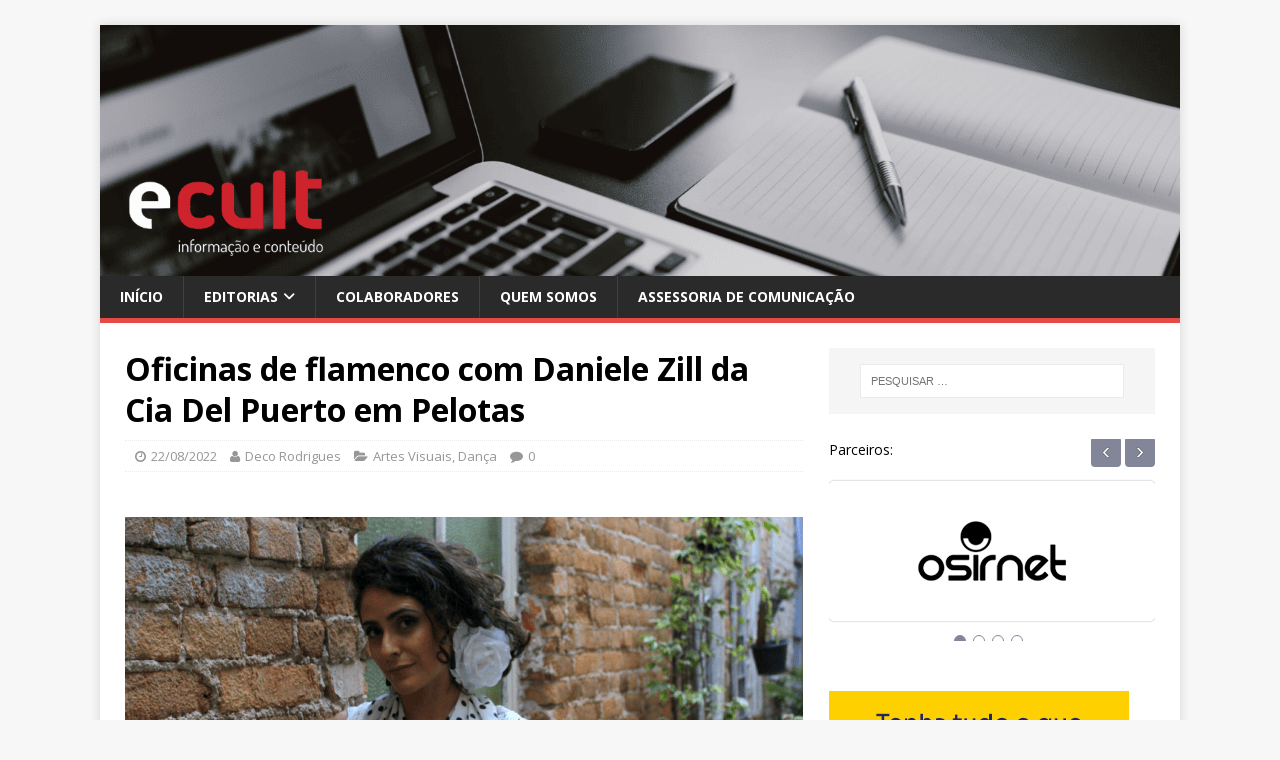

--- FILE ---
content_type: text/html; charset=UTF-8
request_url: https://www.ecult.com.br/artes-visuais/oficinas-de-flamenco-com-daniele-zill-da-cia-del-puerto-em-pelotas
body_size: 16107
content:
<!DOCTYPE html>
<html class="no-js" lang="pt-BR">
<head>
<meta charset="UTF-8">
<meta name="viewport" content="width=device-width, initial-scale=1.0">
<link rel="profile" href="http://gmpg.org/xfn/11" />
<link rel="pingback" href="https://www.ecult.com.br/xmlrpc.php" />
<meta name='robots' content='index, follow, max-image-preview:large, max-snippet:-1, max-video-preview:-1' />
	<style>img:is([sizes="auto" i], [sizes^="auto," i]) { contain-intrinsic-size: 3000px 1500px }</style>
	
		<!-- Meta Tag Manager -->
		<meta name="facebook-domain-verification" content="24ydccixv6dbqb5h2w4p3loiwq1fcr" />
		<!-- / Meta Tag Manager -->

	<!-- This site is optimized with the Yoast SEO plugin v24.8.1 - https://yoast.com/wordpress/plugins/seo/ -->
	<title>Oficinas de flamenco com Daniele Zill em Pelotas</title>
	<meta name="description" content="Participe das oficinas de flamenco com Daniele Zill. A artista flamenca, pesquisadora e professora dessa arte há mais de 20 anos." />
	<link rel="canonical" href="https://www.ecult.com.br/artes-visuais/oficinas-de-flamenco-com-daniele-zill-da-cia-del-puerto-em-pelotas" />
	<meta property="og:locale" content="pt_BR" />
	<meta property="og:type" content="article" />
	<meta property="og:title" content="Oficinas de flamenco com Daniele Zill em Pelotas" />
	<meta property="og:description" content="Participe das oficinas de flamenco com Daniele Zill. A artista flamenca, pesquisadora e professora dessa arte há mais de 20 anos." />
	<meta property="og:url" content="https://www.ecult.com.br/artes-visuais/oficinas-de-flamenco-com-daniele-zill-da-cia-del-puerto-em-pelotas" />
	<meta property="og:site_name" content="Ecult Informação e Conteúdo" />
	<meta property="article:author" content="https://www.facebook.com/decocult" />
	<meta property="article:published_time" content="2022-08-22T21:10:20+00:00" />
	<meta property="article:modified_time" content="2022-09-11T21:41:04+00:00" />
	<meta property="og:image" content="https://ecult.com.br/wp-content/uploads/2022/08/Design-sem-nome-31.png" />
	<meta property="og:image:width" content="1200" />
	<meta property="og:image:height" content="630" />
	<meta property="og:image:type" content="image/png" />
	<meta name="author" content="Deco Rodrigues" />
	<meta name="twitter:card" content="summary_large_image" />
	<meta name="twitter:creator" content="@https://twitter.com/DecoCult" />
	<script type="application/ld+json" class="yoast-schema-graph">{"@context":"https://schema.org","@graph":[{"@type":"WebPage","@id":"https://www.ecult.com.br/artes-visuais/oficinas-de-flamenco-com-daniele-zill-da-cia-del-puerto-em-pelotas","url":"https://www.ecult.com.br/artes-visuais/oficinas-de-flamenco-com-daniele-zill-da-cia-del-puerto-em-pelotas","name":"Oficinas de flamenco com Daniele Zill em Pelotas","isPartOf":{"@id":"https://www.ecult.com.br/#website"},"primaryImageOfPage":{"@id":"https://www.ecult.com.br/artes-visuais/oficinas-de-flamenco-com-daniele-zill-da-cia-del-puerto-em-pelotas#primaryimage"},"image":{"@id":"https://www.ecult.com.br/artes-visuais/oficinas-de-flamenco-com-daniele-zill-da-cia-del-puerto-em-pelotas#primaryimage"},"thumbnailUrl":"https://www.ecult.com.br/wp-content/uploads/2022/08/Design-sem-nome-31.png","datePublished":"2022-08-22T21:10:20+00:00","dateModified":"2022-09-11T21:41:04+00:00","author":{"@id":"https://www.ecult.com.br/#/schema/person/76316d9d5ebc90969fb0bb9dc6918a33"},"description":"Participe das oficinas de flamenco com Daniele Zill. A artista flamenca, pesquisadora e professora dessa arte há mais de 20 anos.","breadcrumb":{"@id":"https://www.ecult.com.br/artes-visuais/oficinas-de-flamenco-com-daniele-zill-da-cia-del-puerto-em-pelotas#breadcrumb"},"inLanguage":"pt-BR","potentialAction":[{"@type":"ReadAction","target":["https://www.ecult.com.br/artes-visuais/oficinas-de-flamenco-com-daniele-zill-da-cia-del-puerto-em-pelotas"]}]},{"@type":"ImageObject","inLanguage":"pt-BR","@id":"https://www.ecult.com.br/artes-visuais/oficinas-de-flamenco-com-daniele-zill-da-cia-del-puerto-em-pelotas#primaryimage","url":"https://www.ecult.com.br/wp-content/uploads/2022/08/Design-sem-nome-31.png","contentUrl":"https://www.ecult.com.br/wp-content/uploads/2022/08/Design-sem-nome-31.png","width":1200,"height":630,"caption":"Daniele Zill - Foto: Natalie Pieres"},{"@type":"BreadcrumbList","@id":"https://www.ecult.com.br/artes-visuais/oficinas-de-flamenco-com-daniele-zill-da-cia-del-puerto-em-pelotas#breadcrumb","itemListElement":[{"@type":"ListItem","position":1,"name":"Início","item":"https://www.ecult.com.br/"},{"@type":"ListItem","position":2,"name":"Oficinas de flamenco com Daniele Zill da Cia Del Puerto em Pelotas"}]},{"@type":"WebSite","@id":"https://www.ecult.com.br/#website","url":"https://www.ecult.com.br/","name":"Ecult Informação e Conteúdo","description":"Informação e Conteúdo","potentialAction":[{"@type":"SearchAction","target":{"@type":"EntryPoint","urlTemplate":"https://www.ecult.com.br/?s={search_term_string}"},"query-input":{"@type":"PropertyValueSpecification","valueRequired":true,"valueName":"search_term_string"}}],"inLanguage":"pt-BR"},{"@type":"Person","@id":"https://www.ecult.com.br/#/schema/person/76316d9d5ebc90969fb0bb9dc6918a33","name":"Deco Rodrigues","image":{"@type":"ImageObject","inLanguage":"pt-BR","@id":"https://www.ecult.com.br/#/schema/person/image/","url":"https://secure.gravatar.com/avatar/f13f243016d879cc74e7bf8d79c4245282030497c8f264739c00e01c3ab30287?s=96&d=mm&r=g","contentUrl":"https://secure.gravatar.com/avatar/f13f243016d879cc74e7bf8d79c4245282030497c8f264739c00e01c3ab30287?s=96&d=mm&r=g","caption":"Deco Rodrigues"},"description":"Editor, gestor de conteúdo, fundador do ecult. Redator e pretenso escritor, autor do romance Três contra Todos. Produtor Cultural sempre que possível.","sameAs":["https://www.facebook.com/decocult","https://www.instagram.com/decocult/","https://x.com/https://twitter.com/DecoCult"],"url":"https://www.ecult.com.br/author/andre"}]}</script>
	<!-- / Yoast SEO plugin. -->


<link rel='dns-prefetch' href='//static.addtoany.com' />
<link rel='dns-prefetch' href='//fonts.googleapis.com' />
		<!-- This site uses the Google Analytics by MonsterInsights plugin v9.8.0 - Using Analytics tracking - https://www.monsterinsights.com/ -->
							<script src="//www.googletagmanager.com/gtag/js?id=G-GQFY7YD4EE"  data-cfasync="false" data-wpfc-render="false" type="text/javascript" async></script>
			<script data-cfasync="false" data-wpfc-render="false" type="text/javascript">
				var mi_version = '9.8.0';
				var mi_track_user = true;
				var mi_no_track_reason = '';
								var MonsterInsightsDefaultLocations = {"page_location":"https:\/\/www.ecult.com.br\/artes-visuais\/oficinas-de-flamenco-com-daniele-zill-da-cia-del-puerto-em-pelotas\/"};
								if ( typeof MonsterInsightsPrivacyGuardFilter === 'function' ) {
					var MonsterInsightsLocations = (typeof MonsterInsightsExcludeQuery === 'object') ? MonsterInsightsPrivacyGuardFilter( MonsterInsightsExcludeQuery ) : MonsterInsightsPrivacyGuardFilter( MonsterInsightsDefaultLocations );
				} else {
					var MonsterInsightsLocations = (typeof MonsterInsightsExcludeQuery === 'object') ? MonsterInsightsExcludeQuery : MonsterInsightsDefaultLocations;
				}

								var disableStrs = [
										'ga-disable-G-GQFY7YD4EE',
									];

				/* Function to detect opted out users */
				function __gtagTrackerIsOptedOut() {
					for (var index = 0; index < disableStrs.length; index++) {
						if (document.cookie.indexOf(disableStrs[index] + '=true') > -1) {
							return true;
						}
					}

					return false;
				}

				/* Disable tracking if the opt-out cookie exists. */
				if (__gtagTrackerIsOptedOut()) {
					for (var index = 0; index < disableStrs.length; index++) {
						window[disableStrs[index]] = true;
					}
				}

				/* Opt-out function */
				function __gtagTrackerOptout() {
					for (var index = 0; index < disableStrs.length; index++) {
						document.cookie = disableStrs[index] + '=true; expires=Thu, 31 Dec 2099 23:59:59 UTC; path=/';
						window[disableStrs[index]] = true;
					}
				}

				if ('undefined' === typeof gaOptout) {
					function gaOptout() {
						__gtagTrackerOptout();
					}
				}
								window.dataLayer = window.dataLayer || [];

				window.MonsterInsightsDualTracker = {
					helpers: {},
					trackers: {},
				};
				if (mi_track_user) {
					function __gtagDataLayer() {
						dataLayer.push(arguments);
					}

					function __gtagTracker(type, name, parameters) {
						if (!parameters) {
							parameters = {};
						}

						if (parameters.send_to) {
							__gtagDataLayer.apply(null, arguments);
							return;
						}

						if (type === 'event') {
														parameters.send_to = monsterinsights_frontend.v4_id;
							var hookName = name;
							if (typeof parameters['event_category'] !== 'undefined') {
								hookName = parameters['event_category'] + ':' + name;
							}

							if (typeof MonsterInsightsDualTracker.trackers[hookName] !== 'undefined') {
								MonsterInsightsDualTracker.trackers[hookName](parameters);
							} else {
								__gtagDataLayer('event', name, parameters);
							}
							
						} else {
							__gtagDataLayer.apply(null, arguments);
						}
					}

					__gtagTracker('js', new Date());
					__gtagTracker('set', {
						'developer_id.dZGIzZG': true,
											});
					if ( MonsterInsightsLocations.page_location ) {
						__gtagTracker('set', MonsterInsightsLocations);
					}
										__gtagTracker('config', 'G-GQFY7YD4EE', {"forceSSL":"true"} );
										window.gtag = __gtagTracker;										(function () {
						/* https://developers.google.com/analytics/devguides/collection/analyticsjs/ */
						/* ga and __gaTracker compatibility shim. */
						var noopfn = function () {
							return null;
						};
						var newtracker = function () {
							return new Tracker();
						};
						var Tracker = function () {
							return null;
						};
						var p = Tracker.prototype;
						p.get = noopfn;
						p.set = noopfn;
						p.send = function () {
							var args = Array.prototype.slice.call(arguments);
							args.unshift('send');
							__gaTracker.apply(null, args);
						};
						var __gaTracker = function () {
							var len = arguments.length;
							if (len === 0) {
								return;
							}
							var f = arguments[len - 1];
							if (typeof f !== 'object' || f === null || typeof f.hitCallback !== 'function') {
								if ('send' === arguments[0]) {
									var hitConverted, hitObject = false, action;
									if ('event' === arguments[1]) {
										if ('undefined' !== typeof arguments[3]) {
											hitObject = {
												'eventAction': arguments[3],
												'eventCategory': arguments[2],
												'eventLabel': arguments[4],
												'value': arguments[5] ? arguments[5] : 1,
											}
										}
									}
									if ('pageview' === arguments[1]) {
										if ('undefined' !== typeof arguments[2]) {
											hitObject = {
												'eventAction': 'page_view',
												'page_path': arguments[2],
											}
										}
									}
									if (typeof arguments[2] === 'object') {
										hitObject = arguments[2];
									}
									if (typeof arguments[5] === 'object') {
										Object.assign(hitObject, arguments[5]);
									}
									if ('undefined' !== typeof arguments[1].hitType) {
										hitObject = arguments[1];
										if ('pageview' === hitObject.hitType) {
											hitObject.eventAction = 'page_view';
										}
									}
									if (hitObject) {
										action = 'timing' === arguments[1].hitType ? 'timing_complete' : hitObject.eventAction;
										hitConverted = mapArgs(hitObject);
										__gtagTracker('event', action, hitConverted);
									}
								}
								return;
							}

							function mapArgs(args) {
								var arg, hit = {};
								var gaMap = {
									'eventCategory': 'event_category',
									'eventAction': 'event_action',
									'eventLabel': 'event_label',
									'eventValue': 'event_value',
									'nonInteraction': 'non_interaction',
									'timingCategory': 'event_category',
									'timingVar': 'name',
									'timingValue': 'value',
									'timingLabel': 'event_label',
									'page': 'page_path',
									'location': 'page_location',
									'title': 'page_title',
									'referrer' : 'page_referrer',
								};
								for (arg in args) {
																		if (!(!args.hasOwnProperty(arg) || !gaMap.hasOwnProperty(arg))) {
										hit[gaMap[arg]] = args[arg];
									} else {
										hit[arg] = args[arg];
									}
								}
								return hit;
							}

							try {
								f.hitCallback();
							} catch (ex) {
							}
						};
						__gaTracker.create = newtracker;
						__gaTracker.getByName = newtracker;
						__gaTracker.getAll = function () {
							return [];
						};
						__gaTracker.remove = noopfn;
						__gaTracker.loaded = true;
						window['__gaTracker'] = __gaTracker;
					})();
									} else {
										console.log("");
					(function () {
						function __gtagTracker() {
							return null;
						}

						window['__gtagTracker'] = __gtagTracker;
						window['gtag'] = __gtagTracker;
					})();
									}
			</script>
			
							<!-- / Google Analytics by MonsterInsights -->
		<link rel='stylesheet' id='wp-block-library-css' href='https://www.ecult.com.br/wp-includes/css/dist/block-library/style.min.css?ver=6.8.3' type='text/css' media='all' />
<style id='classic-theme-styles-inline-css' type='text/css'>
/*! This file is auto-generated */
.wp-block-button__link{color:#fff;background-color:#32373c;border-radius:9999px;box-shadow:none;text-decoration:none;padding:calc(.667em + 2px) calc(1.333em + 2px);font-size:1.125em}.wp-block-file__button{background:#32373c;color:#fff;text-decoration:none}
</style>
<style id='global-styles-inline-css' type='text/css'>
:root{--wp--preset--aspect-ratio--square: 1;--wp--preset--aspect-ratio--4-3: 4/3;--wp--preset--aspect-ratio--3-4: 3/4;--wp--preset--aspect-ratio--3-2: 3/2;--wp--preset--aspect-ratio--2-3: 2/3;--wp--preset--aspect-ratio--16-9: 16/9;--wp--preset--aspect-ratio--9-16: 9/16;--wp--preset--color--black: #000000;--wp--preset--color--cyan-bluish-gray: #abb8c3;--wp--preset--color--white: #ffffff;--wp--preset--color--pale-pink: #f78da7;--wp--preset--color--vivid-red: #cf2e2e;--wp--preset--color--luminous-vivid-orange: #ff6900;--wp--preset--color--luminous-vivid-amber: #fcb900;--wp--preset--color--light-green-cyan: #7bdcb5;--wp--preset--color--vivid-green-cyan: #00d084;--wp--preset--color--pale-cyan-blue: #8ed1fc;--wp--preset--color--vivid-cyan-blue: #0693e3;--wp--preset--color--vivid-purple: #9b51e0;--wp--preset--gradient--vivid-cyan-blue-to-vivid-purple: linear-gradient(135deg,rgba(6,147,227,1) 0%,rgb(155,81,224) 100%);--wp--preset--gradient--light-green-cyan-to-vivid-green-cyan: linear-gradient(135deg,rgb(122,220,180) 0%,rgb(0,208,130) 100%);--wp--preset--gradient--luminous-vivid-amber-to-luminous-vivid-orange: linear-gradient(135deg,rgba(252,185,0,1) 0%,rgba(255,105,0,1) 100%);--wp--preset--gradient--luminous-vivid-orange-to-vivid-red: linear-gradient(135deg,rgba(255,105,0,1) 0%,rgb(207,46,46) 100%);--wp--preset--gradient--very-light-gray-to-cyan-bluish-gray: linear-gradient(135deg,rgb(238,238,238) 0%,rgb(169,184,195) 100%);--wp--preset--gradient--cool-to-warm-spectrum: linear-gradient(135deg,rgb(74,234,220) 0%,rgb(151,120,209) 20%,rgb(207,42,186) 40%,rgb(238,44,130) 60%,rgb(251,105,98) 80%,rgb(254,248,76) 100%);--wp--preset--gradient--blush-light-purple: linear-gradient(135deg,rgb(255,206,236) 0%,rgb(152,150,240) 100%);--wp--preset--gradient--blush-bordeaux: linear-gradient(135deg,rgb(254,205,165) 0%,rgb(254,45,45) 50%,rgb(107,0,62) 100%);--wp--preset--gradient--luminous-dusk: linear-gradient(135deg,rgb(255,203,112) 0%,rgb(199,81,192) 50%,rgb(65,88,208) 100%);--wp--preset--gradient--pale-ocean: linear-gradient(135deg,rgb(255,245,203) 0%,rgb(182,227,212) 50%,rgb(51,167,181) 100%);--wp--preset--gradient--electric-grass: linear-gradient(135deg,rgb(202,248,128) 0%,rgb(113,206,126) 100%);--wp--preset--gradient--midnight: linear-gradient(135deg,rgb(2,3,129) 0%,rgb(40,116,252) 100%);--wp--preset--font-size--small: 13px;--wp--preset--font-size--medium: 20px;--wp--preset--font-size--large: 36px;--wp--preset--font-size--x-large: 42px;--wp--preset--spacing--20: 0.44rem;--wp--preset--spacing--30: 0.67rem;--wp--preset--spacing--40: 1rem;--wp--preset--spacing--50: 1.5rem;--wp--preset--spacing--60: 2.25rem;--wp--preset--spacing--70: 3.38rem;--wp--preset--spacing--80: 5.06rem;--wp--preset--shadow--natural: 6px 6px 9px rgba(0, 0, 0, 0.2);--wp--preset--shadow--deep: 12px 12px 50px rgba(0, 0, 0, 0.4);--wp--preset--shadow--sharp: 6px 6px 0px rgba(0, 0, 0, 0.2);--wp--preset--shadow--outlined: 6px 6px 0px -3px rgba(255, 255, 255, 1), 6px 6px rgba(0, 0, 0, 1);--wp--preset--shadow--crisp: 6px 6px 0px rgba(0, 0, 0, 1);}:where(.is-layout-flex){gap: 0.5em;}:where(.is-layout-grid){gap: 0.5em;}body .is-layout-flex{display: flex;}.is-layout-flex{flex-wrap: wrap;align-items: center;}.is-layout-flex > :is(*, div){margin: 0;}body .is-layout-grid{display: grid;}.is-layout-grid > :is(*, div){margin: 0;}:where(.wp-block-columns.is-layout-flex){gap: 2em;}:where(.wp-block-columns.is-layout-grid){gap: 2em;}:where(.wp-block-post-template.is-layout-flex){gap: 1.25em;}:where(.wp-block-post-template.is-layout-grid){gap: 1.25em;}.has-black-color{color: var(--wp--preset--color--black) !important;}.has-cyan-bluish-gray-color{color: var(--wp--preset--color--cyan-bluish-gray) !important;}.has-white-color{color: var(--wp--preset--color--white) !important;}.has-pale-pink-color{color: var(--wp--preset--color--pale-pink) !important;}.has-vivid-red-color{color: var(--wp--preset--color--vivid-red) !important;}.has-luminous-vivid-orange-color{color: var(--wp--preset--color--luminous-vivid-orange) !important;}.has-luminous-vivid-amber-color{color: var(--wp--preset--color--luminous-vivid-amber) !important;}.has-light-green-cyan-color{color: var(--wp--preset--color--light-green-cyan) !important;}.has-vivid-green-cyan-color{color: var(--wp--preset--color--vivid-green-cyan) !important;}.has-pale-cyan-blue-color{color: var(--wp--preset--color--pale-cyan-blue) !important;}.has-vivid-cyan-blue-color{color: var(--wp--preset--color--vivid-cyan-blue) !important;}.has-vivid-purple-color{color: var(--wp--preset--color--vivid-purple) !important;}.has-black-background-color{background-color: var(--wp--preset--color--black) !important;}.has-cyan-bluish-gray-background-color{background-color: var(--wp--preset--color--cyan-bluish-gray) !important;}.has-white-background-color{background-color: var(--wp--preset--color--white) !important;}.has-pale-pink-background-color{background-color: var(--wp--preset--color--pale-pink) !important;}.has-vivid-red-background-color{background-color: var(--wp--preset--color--vivid-red) !important;}.has-luminous-vivid-orange-background-color{background-color: var(--wp--preset--color--luminous-vivid-orange) !important;}.has-luminous-vivid-amber-background-color{background-color: var(--wp--preset--color--luminous-vivid-amber) !important;}.has-light-green-cyan-background-color{background-color: var(--wp--preset--color--light-green-cyan) !important;}.has-vivid-green-cyan-background-color{background-color: var(--wp--preset--color--vivid-green-cyan) !important;}.has-pale-cyan-blue-background-color{background-color: var(--wp--preset--color--pale-cyan-blue) !important;}.has-vivid-cyan-blue-background-color{background-color: var(--wp--preset--color--vivid-cyan-blue) !important;}.has-vivid-purple-background-color{background-color: var(--wp--preset--color--vivid-purple) !important;}.has-black-border-color{border-color: var(--wp--preset--color--black) !important;}.has-cyan-bluish-gray-border-color{border-color: var(--wp--preset--color--cyan-bluish-gray) !important;}.has-white-border-color{border-color: var(--wp--preset--color--white) !important;}.has-pale-pink-border-color{border-color: var(--wp--preset--color--pale-pink) !important;}.has-vivid-red-border-color{border-color: var(--wp--preset--color--vivid-red) !important;}.has-luminous-vivid-orange-border-color{border-color: var(--wp--preset--color--luminous-vivid-orange) !important;}.has-luminous-vivid-amber-border-color{border-color: var(--wp--preset--color--luminous-vivid-amber) !important;}.has-light-green-cyan-border-color{border-color: var(--wp--preset--color--light-green-cyan) !important;}.has-vivid-green-cyan-border-color{border-color: var(--wp--preset--color--vivid-green-cyan) !important;}.has-pale-cyan-blue-border-color{border-color: var(--wp--preset--color--pale-cyan-blue) !important;}.has-vivid-cyan-blue-border-color{border-color: var(--wp--preset--color--vivid-cyan-blue) !important;}.has-vivid-purple-border-color{border-color: var(--wp--preset--color--vivid-purple) !important;}.has-vivid-cyan-blue-to-vivid-purple-gradient-background{background: var(--wp--preset--gradient--vivid-cyan-blue-to-vivid-purple) !important;}.has-light-green-cyan-to-vivid-green-cyan-gradient-background{background: var(--wp--preset--gradient--light-green-cyan-to-vivid-green-cyan) !important;}.has-luminous-vivid-amber-to-luminous-vivid-orange-gradient-background{background: var(--wp--preset--gradient--luminous-vivid-amber-to-luminous-vivid-orange) !important;}.has-luminous-vivid-orange-to-vivid-red-gradient-background{background: var(--wp--preset--gradient--luminous-vivid-orange-to-vivid-red) !important;}.has-very-light-gray-to-cyan-bluish-gray-gradient-background{background: var(--wp--preset--gradient--very-light-gray-to-cyan-bluish-gray) !important;}.has-cool-to-warm-spectrum-gradient-background{background: var(--wp--preset--gradient--cool-to-warm-spectrum) !important;}.has-blush-light-purple-gradient-background{background: var(--wp--preset--gradient--blush-light-purple) !important;}.has-blush-bordeaux-gradient-background{background: var(--wp--preset--gradient--blush-bordeaux) !important;}.has-luminous-dusk-gradient-background{background: var(--wp--preset--gradient--luminous-dusk) !important;}.has-pale-ocean-gradient-background{background: var(--wp--preset--gradient--pale-ocean) !important;}.has-electric-grass-gradient-background{background: var(--wp--preset--gradient--electric-grass) !important;}.has-midnight-gradient-background{background: var(--wp--preset--gradient--midnight) !important;}.has-small-font-size{font-size: var(--wp--preset--font-size--small) !important;}.has-medium-font-size{font-size: var(--wp--preset--font-size--medium) !important;}.has-large-font-size{font-size: var(--wp--preset--font-size--large) !important;}.has-x-large-font-size{font-size: var(--wp--preset--font-size--x-large) !important;}
:where(.wp-block-post-template.is-layout-flex){gap: 1.25em;}:where(.wp-block-post-template.is-layout-grid){gap: 1.25em;}
:where(.wp-block-columns.is-layout-flex){gap: 2em;}:where(.wp-block-columns.is-layout-grid){gap: 2em;}
:root :where(.wp-block-pullquote){font-size: 1.5em;line-height: 1.6;}
</style>
<link rel='stylesheet' id='inf-font-awesome-css' href='https://www.ecult.com.br/wp-content/plugins/blog-designer-pack/assets/css/font-awesome.min.css?ver=4.0.1' type='text/css' media='all' />
<link rel='stylesheet' id='owl-carousel-css' href='https://www.ecult.com.br/wp-content/plugins/blog-designer-pack/assets/css/owl.carousel.min.css?ver=4.0.1' type='text/css' media='all' />
<link rel='stylesheet' id='bdpp-public-style-css' href='https://www.ecult.com.br/wp-content/plugins/blog-designer-pack/assets/css/bdpp-public.min.css?ver=4.0.1' type='text/css' media='all' />
<link rel='stylesheet' id='mh-google-fonts-css' href='https://fonts.googleapis.com/css?family=Open+Sans:400,400italic,700,600' type='text/css' media='all' />
<link rel='stylesheet' id='mh-magazine-lite-css' href='https://www.ecult.com.br/wp-content/themes/mh-magazine-lite/style.css?ver=2.10.0' type='text/css' media='all' />
<link rel='stylesheet' id='mh-font-awesome-css' href='https://www.ecult.com.br/wp-content/themes/mh-magazine-lite/includes/font-awesome.min.css' type='text/css' media='all' />
<link rel='stylesheet' id='cryout-serious-slider-style-css' href='https://www.ecult.com.br/wp-content/plugins/cryout-serious-slider/resources/style.css?ver=1.2.7' type='text/css' media='all' />
<link rel='stylesheet' id='addtoany-css' href='https://www.ecult.com.br/wp-content/plugins/add-to-any/addtoany.min.css?ver=1.16' type='text/css' media='all' />
<style id='addtoany-inline-css' type='text/css'>
@media screen and (max-width:980px){
.a2a_floating_style.a2a_vertical_style{display:none;}
}
</style>
<link rel='stylesheet' id='fontawesome-css' href='//maxcdn.bootstrapcdn.com/font-awesome/4.3.0/css/font-awesome.min.css?ver=4.3.0' type='text/css' media='all' />
<link rel='stylesheet' id='google-font-open-sans-css' href='//fonts.googleapis.com/css?family=Open+Sans%3A400%2C300%2C700&#038;ver=6.8.3' type='text/css' media='all' />
<link rel='stylesheet' id='mb-css' href='https://www.ecult.com.br/wp-content/plugins/mango-buttons/public/style/mb-button.css?ver=1.2.9' type='text/css' media='all' />
<script type="text/javascript" src="https://www.ecult.com.br/wp-content/plugins/google-analytics-for-wordpress/assets/js/frontend-gtag.min.js?ver=9.8.0" id="monsterinsights-frontend-script-js" async="async" data-wp-strategy="async"></script>
<script data-cfasync="false" data-wpfc-render="false" type="text/javascript" id='monsterinsights-frontend-script-js-extra'>/* <![CDATA[ */
var monsterinsights_frontend = {"js_events_tracking":"true","download_extensions":"doc,pdf,ppt,zip,xls,docx,pptx,xlsx","inbound_paths":"[]","home_url":"https:\/\/www.ecult.com.br","hash_tracking":"false","v4_id":"G-GQFY7YD4EE"};/* ]]> */
</script>
<script type="text/javascript" id="addtoany-core-js-before">
/* <![CDATA[ */
window.a2a_config=window.a2a_config||{};a2a_config.callbacks=[];a2a_config.overlays=[];a2a_config.templates={};a2a_localize = {
	Share: "Share",
	Save: "Save",
	Subscribe: "Subscribe",
	Email: "Email",
	Bookmark: "Bookmark",
	ShowAll: "Show all",
	ShowLess: "Show less",
	FindServices: "Find service(s)",
	FindAnyServiceToAddTo: "Instantly find any service to add to",
	PoweredBy: "Powered by",
	ShareViaEmail: "Share via email",
	SubscribeViaEmail: "Subscribe via email",
	BookmarkInYourBrowser: "Bookmark in your browser",
	BookmarkInstructions: "Press Ctrl+D or \u2318+D to bookmark this page",
	AddToYourFavorites: "Add to your favorites",
	SendFromWebOrProgram: "Send from any email address or email program",
	EmailProgram: "Email program",
	More: "More&#8230;",
	ThanksForSharing: "Thanks for sharing!",
	ThanksForFollowing: "Thanks for following!"
};

a2a_config.callbacks.push({ready: function(){var d=document;function a(){var c,e=d.createElement("div");e.innerHTML="<div class=\"a2a_kit a2a_kit_size_32 a2a_floating_style a2a_vertical_style\" data-a2a-scroll-show=\"400\" style=\"margin-left:-64px;top:100px;background-color:transparent;\"><a class=\"a2a_button_facebook\"><\/a><a class=\"a2a_button_twitter\"><\/a><a class=\"a2a_button_whatsapp\"><\/a><a class=\"a2a_button_facebook_messenger\"><\/a><a class=\"a2a_button_telegram\"><\/a><a class=\"a2a_button_linkedin\"><\/a><a class=\"a2a_dd addtoany_share_save addtoany_share\" href=\"https:\/\/www.addtoany.com\/share\"><\/a><\/div>";c=d.querySelector("main, [role=\"main\"], article, .status-publish");if(c)c.appendChild(e.firstChild);a2a.init("page");}if("loading"!==d.readyState)a();else d.addEventListener("DOMContentLoaded",a,false);}});
/* ]]> */
</script>
<script type="text/javascript" defer src="https://static.addtoany.com/menu/page.js" id="addtoany-core-js"></script>
<script type="text/javascript" src="https://www.ecult.com.br/wp-includes/js/jquery/jquery.min.js?ver=3.7.1" id="jquery-core-js"></script>
<script type="text/javascript" defer src="https://www.ecult.com.br/wp-content/plugins/add-to-any/addtoany.min.js?ver=1.1" id="addtoany-jquery-js"></script>
<script type="text/javascript" id="mh-scripts-js-extra">
/* <![CDATA[ */
var mh_magazine = {"text":{"toggle_menu":"Toggle Menu"}};
/* ]]> */
</script>
<script type="text/javascript" src="https://www.ecult.com.br/wp-content/themes/mh-magazine-lite/js/scripts.js?ver=2.10.0" id="mh-scripts-js"></script>
<script type="text/javascript" src="https://www.ecult.com.br/wp-content/plugins/cryout-serious-slider/resources/jquery.mobile.custom.min.js?ver=1.2.7" id="cryout-serious-slider-jquerymobile-js"></script>
<script type="text/javascript" src="https://www.ecult.com.br/wp-content/plugins/cryout-serious-slider/resources/slider.js?ver=1.2.7" id="cryout-serious-slider-script-js"></script>
<script type="text/javascript" src="https://www.ecult.com.br/wp-content/plugins/easy-logo-slider/js/jquery.jcarousel.min.js?ver=6.8.3" id="jquery_jcarousel_min-js"></script>
<script type="text/javascript" src="https://www.ecult.com.br/wp-content/plugins/easy-logo-slider/js/jcarousel.responsive.js?ver=6.8.3" id="jcarousel_responsive-js"></script>
<!--[if lt IE 9]>
<script src="https://www.ecult.com.br/wp-content/themes/mh-magazine-lite/js/css3-mediaqueries.js"></script>
<![endif]-->
<meta name="generator" content="Powered by Visual Composer - drag and drop page builder for WordPress."/>
<!--[if lte IE 9]><link rel="stylesheet" type="text/css" href="https://www.ecult.com.br/wp-content/plugins/js_composer/assets/css/vc_lte_ie9.css" media="screen"><![endif]--><!--[if IE  8]><link rel="stylesheet" type="text/css" href="https://www.ecult.com.br/wp-content/plugins/js_composer/assets/css/vc-ie8.css" media="screen"><![endif]--><style type="text/css">.saboxplugin-wrap{-webkit-box-sizing:border-box;-moz-box-sizing:border-box;-ms-box-sizing:border-box;box-sizing:border-box;border:1px solid #eee;width:100%;clear:both;display:block;overflow:hidden;word-wrap:break-word;position:relative}.saboxplugin-wrap .saboxplugin-gravatar{float:left;padding:0 20px 20px 20px}.saboxplugin-wrap .saboxplugin-gravatar img{max-width:100px;height:auto;border-radius:0;}.saboxplugin-wrap .saboxplugin-authorname{font-size:18px;line-height:1;margin:20px 0 0 20px;display:block}.saboxplugin-wrap .saboxplugin-authorname a{text-decoration:none}.saboxplugin-wrap .saboxplugin-authorname a:focus{outline:0}.saboxplugin-wrap .saboxplugin-desc{display:block;margin:5px 20px}.saboxplugin-wrap .saboxplugin-desc a{text-decoration:underline}.saboxplugin-wrap .saboxplugin-desc p{margin:5px 0 12px}.saboxplugin-wrap .saboxplugin-web{margin:0 20px 15px;text-align:left}.saboxplugin-wrap .sab-web-position{text-align:right}.saboxplugin-wrap .saboxplugin-web a{color:#ccc;text-decoration:none}.saboxplugin-wrap .saboxplugin-socials{position:relative;display:block;background:#fcfcfc;padding:5px;border-top:1px solid #eee}.saboxplugin-wrap .saboxplugin-socials a svg{width:20px;height:20px}.saboxplugin-wrap .saboxplugin-socials a svg .st2{fill:#fff; transform-origin:center center;}.saboxplugin-wrap .saboxplugin-socials a svg .st1{fill:rgba(0,0,0,.3)}.saboxplugin-wrap .saboxplugin-socials a:hover{opacity:.8;-webkit-transition:opacity .4s;-moz-transition:opacity .4s;-o-transition:opacity .4s;transition:opacity .4s;box-shadow:none!important;-webkit-box-shadow:none!important}.saboxplugin-wrap .saboxplugin-socials .saboxplugin-icon-color{box-shadow:none;padding:0;border:0;-webkit-transition:opacity .4s;-moz-transition:opacity .4s;-o-transition:opacity .4s;transition:opacity .4s;display:inline-block;color:#fff;font-size:0;text-decoration:inherit;margin:5px;-webkit-border-radius:0;-moz-border-radius:0;-ms-border-radius:0;-o-border-radius:0;border-radius:0;overflow:hidden}.saboxplugin-wrap .saboxplugin-socials .saboxplugin-icon-grey{text-decoration:inherit;box-shadow:none;position:relative;display:-moz-inline-stack;display:inline-block;vertical-align:middle;zoom:1;margin:10px 5px;color:#444;fill:#444}.clearfix:after,.clearfix:before{content:' ';display:table;line-height:0;clear:both}.ie7 .clearfix{zoom:1}.saboxplugin-socials.sabox-colored .saboxplugin-icon-color .sab-twitch{border-color:#38245c}.saboxplugin-socials.sabox-colored .saboxplugin-icon-color .sab-addthis{border-color:#e91c00}.saboxplugin-socials.sabox-colored .saboxplugin-icon-color .sab-behance{border-color:#003eb0}.saboxplugin-socials.sabox-colored .saboxplugin-icon-color .sab-delicious{border-color:#06c}.saboxplugin-socials.sabox-colored .saboxplugin-icon-color .sab-deviantart{border-color:#036824}.saboxplugin-socials.sabox-colored .saboxplugin-icon-color .sab-digg{border-color:#00327c}.saboxplugin-socials.sabox-colored .saboxplugin-icon-color .sab-dribbble{border-color:#ba1655}.saboxplugin-socials.sabox-colored .saboxplugin-icon-color .sab-facebook{border-color:#1e2e4f}.saboxplugin-socials.sabox-colored .saboxplugin-icon-color .sab-flickr{border-color:#003576}.saboxplugin-socials.sabox-colored .saboxplugin-icon-color .sab-github{border-color:#264874}.saboxplugin-socials.sabox-colored .saboxplugin-icon-color .sab-google{border-color:#0b51c5}.saboxplugin-socials.sabox-colored .saboxplugin-icon-color .sab-googleplus{border-color:#96271a}.saboxplugin-socials.sabox-colored .saboxplugin-icon-color .sab-html5{border-color:#902e13}.saboxplugin-socials.sabox-colored .saboxplugin-icon-color .sab-instagram{border-color:#1630aa}.saboxplugin-socials.sabox-colored .saboxplugin-icon-color .sab-linkedin{border-color:#00344f}.saboxplugin-socials.sabox-colored .saboxplugin-icon-color .sab-pinterest{border-color:#5b040e}.saboxplugin-socials.sabox-colored .saboxplugin-icon-color .sab-reddit{border-color:#992900}.saboxplugin-socials.sabox-colored .saboxplugin-icon-color .sab-rss{border-color:#a43b0a}.saboxplugin-socials.sabox-colored .saboxplugin-icon-color .sab-sharethis{border-color:#5d8420}.saboxplugin-socials.sabox-colored .saboxplugin-icon-color .sab-skype{border-color:#00658a}.saboxplugin-socials.sabox-colored .saboxplugin-icon-color .sab-soundcloud{border-color:#995200}.saboxplugin-socials.sabox-colored .saboxplugin-icon-color .sab-spotify{border-color:#0f612c}.saboxplugin-socials.sabox-colored .saboxplugin-icon-color .sab-stackoverflow{border-color:#a95009}.saboxplugin-socials.sabox-colored .saboxplugin-icon-color .sab-steam{border-color:#006388}.saboxplugin-socials.sabox-colored .saboxplugin-icon-color .sab-user_email{border-color:#b84e05}.saboxplugin-socials.sabox-colored .saboxplugin-icon-color .sab-stumbleUpon{border-color:#9b280e}.saboxplugin-socials.sabox-colored .saboxplugin-icon-color .sab-tumblr{border-color:#10151b}.saboxplugin-socials.sabox-colored .saboxplugin-icon-color .sab-twitter{border-color:#0967a0}.saboxplugin-socials.sabox-colored .saboxplugin-icon-color .sab-vimeo{border-color:#0d7091}.saboxplugin-socials.sabox-colored .saboxplugin-icon-color .sab-windows{border-color:#003f71}.saboxplugin-socials.sabox-colored .saboxplugin-icon-color .sab-whatsapp{border-color:#003f71}.saboxplugin-socials.sabox-colored .saboxplugin-icon-color .sab-wordpress{border-color:#0f3647}.saboxplugin-socials.sabox-colored .saboxplugin-icon-color .sab-yahoo{border-color:#14002d}.saboxplugin-socials.sabox-colored .saboxplugin-icon-color .sab-youtube{border-color:#900}.saboxplugin-socials.sabox-colored .saboxplugin-icon-color .sab-xing{border-color:#000202}.saboxplugin-socials.sabox-colored .saboxplugin-icon-color .sab-mixcloud{border-color:#2475a0}.saboxplugin-socials.sabox-colored .saboxplugin-icon-color .sab-vk{border-color:#243549}.saboxplugin-socials.sabox-colored .saboxplugin-icon-color .sab-medium{border-color:#00452c}.saboxplugin-socials.sabox-colored .saboxplugin-icon-color .sab-quora{border-color:#420e00}.saboxplugin-socials.sabox-colored .saboxplugin-icon-color .sab-meetup{border-color:#9b181c}.saboxplugin-socials.sabox-colored .saboxplugin-icon-color .sab-goodreads{border-color:#000}.saboxplugin-socials.sabox-colored .saboxplugin-icon-color .sab-snapchat{border-color:#999700}.saboxplugin-socials.sabox-colored .saboxplugin-icon-color .sab-500px{border-color:#00557f}.saboxplugin-socials.sabox-colored .saboxplugin-icon-color .sab-mastodont{border-color:#185886}.sabox-plus-item{margin-bottom:20px}@media screen and (max-width:480px){.saboxplugin-wrap{text-align:center}.saboxplugin-wrap .saboxplugin-gravatar{float:none;padding:20px 0;text-align:center;margin:0 auto;display:block}.saboxplugin-wrap .saboxplugin-gravatar img{float:none;display:inline-block;display:-moz-inline-stack;vertical-align:middle;zoom:1}.saboxplugin-wrap .saboxplugin-desc{margin:0 10px 20px;text-align:center}.saboxplugin-wrap .saboxplugin-authorname{text-align:center;margin:10px 0 20px}}body .saboxplugin-authorname a,body .saboxplugin-authorname a:hover{box-shadow:none;-webkit-box-shadow:none}a.sab-profile-edit{font-size:16px!important;line-height:1!important}.sab-edit-settings a,a.sab-profile-edit{color:#0073aa!important;box-shadow:none!important;-webkit-box-shadow:none!important}.sab-edit-settings{margin-right:15px;position:absolute;right:0;z-index:2;bottom:10px;line-height:20px}.sab-edit-settings i{margin-left:5px}.saboxplugin-socials{line-height:1!important}.rtl .saboxplugin-wrap .saboxplugin-gravatar{float:right}.rtl .saboxplugin-wrap .saboxplugin-authorname{display:flex;align-items:center}.rtl .saboxplugin-wrap .saboxplugin-authorname .sab-profile-edit{margin-right:10px}.rtl .sab-edit-settings{right:auto;left:0}img.sab-custom-avatar{max-width:75px;}.saboxplugin-wrap {margin-top:0px; margin-bottom:0px; padding: 0px 0px }.saboxplugin-wrap .saboxplugin-authorname {font-size:18px; line-height:25px;}.saboxplugin-wrap .saboxplugin-desc p, .saboxplugin-wrap .saboxplugin-desc {font-size:14px !important; line-height:21px !important;}.saboxplugin-wrap .saboxplugin-web {font-size:14px;}.saboxplugin-wrap .saboxplugin-socials a svg {width:18px;height:18px;}</style><link rel="icon" href="https://www.ecult.com.br/wp-content/uploads/2022/11/cropped-Design_sem_nome__44_-removebg-preview-32x32.png" sizes="32x32" />
<link rel="icon" href="https://www.ecult.com.br/wp-content/uploads/2022/11/cropped-Design_sem_nome__44_-removebg-preview-192x192.png" sizes="192x192" />
<link rel="apple-touch-icon" href="https://www.ecult.com.br/wp-content/uploads/2022/11/cropped-Design_sem_nome__44_-removebg-preview-180x180.png" />
<meta name="msapplication-TileImage" content="https://www.ecult.com.br/wp-content/uploads/2022/11/cropped-Design_sem_nome__44_-removebg-preview-270x270.png" />
<noscript><style> .wpb_animate_when_almost_visible { opacity: 1; }</style></noscript></head>
<body id="mh-mobile" class="wp-singular post-template-default single single-post postid-63267 single-format-standard wp-theme-mh-magazine-lite mh-right-sb wpb-js-composer js-comp-ver-4.7.1.1 vc_responsive modula-best-grid-gallery" itemscope="itemscope" itemtype="https://schema.org/WebPage">
<div class="mh-container mh-container-outer">
<div class="mh-header-mobile-nav mh-clearfix"></div>
<header class="mh-header" itemscope="itemscope" itemtype="https://schema.org/WPHeader">
	<div class="mh-container mh-container-inner mh-row mh-clearfix">
		<div class="mh-custom-header mh-clearfix">
<a class="mh-header-image-link" href="https://www.ecult.com.br/" title="Ecult Informação e Conteúdo" rel="home">
<img class="mh-header-image" src="https://www.ecult.com.br/wp-content/uploads/2022/09/cropped-Impulsione-cultura-3.png" height="348" width="1500" alt="Ecult Informação e Conteúdo" />
</a>
</div>
	</div>
	<div class="mh-main-nav-wrap">
		<nav class="mh-navigation mh-main-nav mh-container mh-container-inner mh-clearfix" itemscope="itemscope" itemtype="https://schema.org/SiteNavigationElement">
			<div class="menu-main-container"><ul id="menu-main" class="menu"><li class="menu-item"><a href="https://www.ecult.com.br/">Início</a></li>
<li class="menu-item menu-item-has-children"><a href="https://www.ecult.com.br/editoriais">Editorias</a>
<ul class="sub-menu">
	<li class="menu-item"><a href="https://www.ecult.com.br/categoria/especial-ecult">Especial ecult</a></li>
	<li class="menu-item menu-item-has-children"><a href="https://www.ecult.com.br/categoria/artes-plasticas">Artes Plásticas</a>
	<ul class="sub-menu">
		<li class="menu-item"><a href="https://www.ecult.com.br/categoria/artes-plasticas/ceramica">Cerâmica</a></li>
		<li class="menu-item"><a href="https://www.ecult.com.br/categoria/artes-plasticas/desenho">Desenho</a></li>
		<li class="menu-item"><a href="https://www.ecult.com.br/categoria/artes-plasticas/escultura">Escultura</a></li>
		<li class="menu-item"><a href="https://www.ecult.com.br/categoria/artes-plasticas/gravura">Gravura</a></li>
		<li class="menu-item"><a href="https://www.ecult.com.br/categoria/artes-plasticas/pintura">Pintura</a></li>
		<li class="menu-item"><a href="https://www.ecult.com.br/categoria/artes-plasticas/tecelagem">Tecelagem</a></li>
	</ul>
</li>
	<li class="menu-item menu-item-has-children"><a href="https://www.ecult.com.br/categoria/artes-visuais">Artes Visuais</a>
	<ul class="sub-menu">
		<li class="menu-item"><a href="https://www.ecult.com.br/categoria/artes-visuais/arquitetura">Arquitetura</a></li>
		<li class="menu-item"><a href="https://www.ecult.com.br/categoria/artes-visuais/arte-urbana">Arte Urbana</a></li>
		<li class="menu-item"><a href="https://www.ecult.com.br/categoria/artes-visuais/artesanato">Artesanato</a></li>
		<li class="menu-item"><a href="https://www.ecult.com.br/categoria/artes-visuais/cinema">Cinema</a></li>
		<li class="menu-item"><a href="https://www.ecult.com.br/categoria/artes-visuais/danca">Dança</a></li>
		<li class="menu-item"><a href="https://www.ecult.com.br/categoria/artes-visuais/decoracao">Decoração</a></li>
		<li class="menu-item"><a href="https://www.ecult.com.br/categoria/artes-visuais/design">Design</a></li>
		<li class="menu-item"><a href="https://www.ecult.com.br/categoria/artes-visuais/fotografia">Fotografia</a></li>
		<li class="menu-item"><a href="https://www.ecult.com.br/categoria/artes-visuais/instalacao">Instalação</a></li>
		<li class="menu-item"><a href="https://www.ecult.com.br/categoria/artes-visuais/moda">Moda</a></li>
		<li class="menu-item"><a href="https://www.ecult.com.br/categoria/artes-visuais/novela">Novela</a></li>
		<li class="menu-item"><a href="https://www.ecult.com.br/categoria/artes-visuais/paisagismo">Paisagismo</a></li>
		<li class="menu-item"><a href="https://www.ecult.com.br/categoria/artes-visuais/teatro">Teatro</a></li>
	</ul>
</li>
	<li class="menu-item menu-item-has-children"><a href="https://www.ecult.com.br/categoria/cidades">Cidades</a>
	<ul class="sub-menu">
		<li class="menu-item"><a href="https://www.ecult.com.br/categoria/cidades/ecologia">Ecologia</a></li>
		<li class="menu-item menu-item-has-children"><a href="https://www.ecult.com.br/categoria/cidades/empreendedorismo">Empreendedorismo</a>
		<ul class="sub-menu">
			<li class="menu-item"><a href="https://www.ecult.com.br/categoria/cidades/empreendedorismo/startup">Startup</a></li>
			<li class="menu-item"><a href="https://www.ecult.com.br/categoria/cidades/empreendedorismo/tecnologia">Tecnologia</a></li>
		</ul>
</li>
		<li class="menu-item"><a href="https://www.ecult.com.br/categoria/cidades/relacionamentos">Relacionamentos</a></li>
		<li class="menu-item"><a href="https://www.ecult.com.br/categoria/cidades/saude">Saúde</a></li>
	</ul>
</li>
	<li class="menu-item"><a href="https://www.ecult.com.br/categoria/literatura">Literatura</a></li>
	<li class="menu-item"><a href="https://www.ecult.com.br/categoria/musica">Música</a></li>
	<li class="menu-item menu-item-has-children"><a href="https://www.ecult.com.br/categoria/cidades/turismo">Turismo</a>
	<ul class="sub-menu">
		<li class="menu-item"><a href="https://www.ecult.com.br/categoria/cidades/turismo/gastronomia">Gastronomia</a></li>
	</ul>
</li>
</ul>
</li>
<li class="menu-item"><a href="https://www.ecult.com.br/colaboradores">Colaboradores</a></li>
<li class="menu-item"><a href="https://www.ecult.com.br/quem-somos">Quem Somos</a></li>
<li class="menu-item"><a href="https://www.ecult.com.br/assessoria-de-comunicacao">Assessoria de Comunicação</a></li>
</ul></div>		</nav>
	</div>
</header><div class="mh-wrapper mh-clearfix">
	<div id="main-content" class="mh-content" role="main" itemprop="mainContentOfPage"><article id="post-63267" class="post-63267 post type-post status-publish format-standard has-post-thumbnail hentry category-artes-visuais category-danca tag-danca tag-pelotas tag-rs">
	<header class="entry-header mh-clearfix"><h1 class="entry-title">Oficinas de flamenco com Daniele Zill da Cia Del Puerto em Pelotas</h1><p class="mh-meta entry-meta">
<span class="entry-meta-date updated"><i class="far fa-clock"></i><a href="https://www.ecult.com.br/2022/08">22/08/2022</a></span>
<span class="entry-meta-author author vcard"><i class="fa fa-user"></i><a class="fn" href="https://www.ecult.com.br/author/andre">Deco Rodrigues</a></span>
<span class="entry-meta-categories"><i class="far fa-folder-open"></i><a href="https://www.ecult.com.br/categoria/artes-visuais" rel="category tag">Artes Visuais</a>, <a href="https://www.ecult.com.br/categoria/artes-visuais/danca" rel="category tag">Dança</a></span>
<span class="entry-meta-comments"><i class="far fa-comment"></i><a class="mh-comment-scroll" href="https://www.ecult.com.br/artes-visuais/oficinas-de-flamenco-com-daniele-zill-da-cia-del-puerto-em-pelotas#mh-comments">0</a></span>
</p>
	</header>
	<div id="block-23" class="mh-widget mh-posts-1 widget_block">
<div class="wp-block-columns is-layout-flex wp-container-core-columns-is-layout-9d6595d7 wp-block-columns-is-layout-flex">
<div class="wp-block-column is-layout-flow wp-block-column-is-layout-flow"></div>
</div>
</div>	<div class="entry-content mh-clearfix">
<figure class="entry-thumbnail">
<img src="https://www.ecult.com.br/wp-content/uploads/2022/08/Design-sem-nome-31-678x381.png" alt="flamenco" title="Design sem nome (31)" />
<figcaption class="wp-caption-text">Daniele Zill - Foto: Natalie Pieres</figcaption>
</figure>

<p><strong>Participe das oficinas de flamenco com Daniele Zill. A artista flamenca, pesquisadora e professora dessa arte há mais de 20 anos, estará em Pelotas, no Arteria Espaço Arte, sábado, 27 de agosto de 2022.</strong><br /><br />Na ocasião ministrará 2 cursos intensivos distintos, porém complementares. Não é necessário nenhum pré-requisito. As aulas estão indicadas a todos os tipos de interesse e de contato com a dança flamenca &#8211; e são também um convite à praticantes de outras modalidades das artes cênicas.</p>



<figure class="wp-block-image size-large"><img fetchpriority="high" decoding="async" width="800" height="420" src="https://www.ecult.com.br/http://www.ecult.com.br/wp-content/uploads/2022/08/Design-sem-nome-30-800x420.png" alt="flamenco" class="wp-image-63273" srcset="https://www.ecult.com.br/wp-content/uploads/2022/08/Design-sem-nome-30-800x420.png 800w, https://www.ecult.com.br/wp-content/uploads/2022/08/Design-sem-nome-30-300x158.png 300w, https://www.ecult.com.br/wp-content/uploads/2022/08/Design-sem-nome-30-768x403.png 768w, https://www.ecult.com.br/wp-content/uploads/2022/08/Design-sem-nome-30.png 1200w" sizes="(max-width: 800px) 100vw, 800px" /><figcaption>Daniele Zill &#8211; Foto: Lisandro Moura</figcaption></figure>



<h2 class="wp-block-heading">Daniele Zill</h2>



<p>Daniele atua desde 1999 como intérprete, coreógrafa e produtora da Companhia de Flamenco del Puerto e como professora na Escola de Flamenco del Puerto, da qual também é diretora geral. Atualmente também ministra aulas regulares no Espaço Luisa Martins, em Bagé. Performer e orientadora corporal em processos criativos em artes cênicas.</p>



<p>Tem formação em música, é graduada em fisioterapia, com especializações em acupuntura e reeducação postural, experiências as quais considera fundamentais na sua forma de se expressar, de ensinar e de pesquisar o movimento dançado. É Mestra em Artes Cênicas pelo PPGAC/UFRGS e autora do livro Gesto Flamenco (Edições Funarte, 2020).</p>



<h2 class="wp-block-heading">Oficinas de flamenco com Daniele Zill da Cia Del Puerto</h2>



<blockquote class="wp-block-quote is-layout-flow wp-block-quote-is-layout-flow"><p>Quando? <strong>sábado, 27 de agosto de 2022</strong><br />Oficina 1: expressão e gesto &#8211; Horário 14h<br />Oficina 2: técnica e coreografia &#8211; Horário 15.30h<br />Onde? <strong>Arteria Espaço Arte &#8211; Rua Major Cícero de Góes, 406 &#8211; Pelotas RS</strong><br />Duração de cada aula: 1h30min<br />Investimento: R$30 por aula<br />Para mais informações entre em contato com 51991683632 ou 53999758822</p></blockquote>



<figure class="wp-block-image size-large"><img decoding="async" width="566" height="800" src="https://www.ecult.com.br/http://www.ecult.com.br/wp-content/uploads/2022/08/arteria-1-566x800.jpg" alt="flamenco" class="wp-image-63275" srcset="https://www.ecult.com.br/wp-content/uploads/2022/08/arteria-1-566x800.jpg 566w, https://www.ecult.com.br/wp-content/uploads/2022/08/arteria-1-212x300.jpg 212w, https://www.ecult.com.br/wp-content/uploads/2022/08/arteria-1-768x1086.jpg 768w, https://www.ecult.com.br/wp-content/uploads/2022/08/arteria-1-1086x1536.jpg 1086w, https://www.ecult.com.br/wp-content/uploads/2022/08/arteria-1.jpg 1414w" sizes="(max-width: 566px) 100vw, 566px" /></figure>
<div class="saboxplugin-wrap" itemtype="http://schema.org/Person" itemscope itemprop="author"><div class="saboxplugin-tab"><div class="saboxplugin-gravatar"><img decoding="async" src="https://www.ecult.com.br/wp-content/uploads/2024/06/Feed-2024-06-08T185836.621.jpg" width="100"  height="100" alt="" itemprop="image"></div><div class="saboxplugin-authorname"><a href="https://www.ecult.com.br/author/andre" class="vcard author" rel="author"><span class="fn">Deco Rodrigues</span></a></div><div class="saboxplugin-desc"><div itemprop="description"><p>Editor, gestor de conteúdo, fundador do ecult. Redator e pretenso escritor, autor do romance Três contra Todos. Produtor Cultural sempre que possível.</p>
</div></div><div class="clearfix"></div><div class="saboxplugin-socials "><a title="Instagram" target="_self" href="https://www.instagram.com/decocult/" rel="nofollow noopener" class="saboxplugin-icon-grey"><svg aria-hidden="true" class="sab-instagram" role="img" xmlns="http://www.w3.org/2000/svg" viewBox="0 0 448 512"><path fill="currentColor" d="M224.1 141c-63.6 0-114.9 51.3-114.9 114.9s51.3 114.9 114.9 114.9S339 319.5 339 255.9 287.7 141 224.1 141zm0 189.6c-41.1 0-74.7-33.5-74.7-74.7s33.5-74.7 74.7-74.7 74.7 33.5 74.7 74.7-33.6 74.7-74.7 74.7zm146.4-194.3c0 14.9-12 26.8-26.8 26.8-14.9 0-26.8-12-26.8-26.8s12-26.8 26.8-26.8 26.8 12 26.8 26.8zm76.1 27.2c-1.7-35.9-9.9-67.7-36.2-93.9-26.2-26.2-58-34.4-93.9-36.2-37-2.1-147.9-2.1-184.9 0-35.8 1.7-67.6 9.9-93.9 36.1s-34.4 58-36.2 93.9c-2.1 37-2.1 147.9 0 184.9 1.7 35.9 9.9 67.7 36.2 93.9s58 34.4 93.9 36.2c37 2.1 147.9 2.1 184.9 0 35.9-1.7 67.7-9.9 93.9-36.2 26.2-26.2 34.4-58 36.2-93.9 2.1-37 2.1-147.8 0-184.8zM398.8 388c-7.8 19.6-22.9 34.7-42.6 42.6-29.5 11.7-99.5 9-132.1 9s-102.7 2.6-132.1-9c-19.6-7.8-34.7-22.9-42.6-42.6-11.7-29.5-9-99.5-9-132.1s-2.6-102.7 9-132.1c7.8-19.6 22.9-34.7 42.6-42.6 29.5-11.7 99.5-9 132.1-9s102.7-2.6 132.1 9c19.6 7.8 34.7 22.9 42.6 42.6 11.7 29.5 9 99.5 9 132.1s2.7 102.7-9 132.1z"></path></svg></span></a><a title="Facebook" target="_self" href="https://www.facebook.com/decocult" rel="nofollow noopener" class="saboxplugin-icon-grey"><svg aria-hidden="true" class="sab-facebook" role="img" xmlns="http://www.w3.org/2000/svg" viewBox="0 0 264 512"><path fill="currentColor" d="M76.7 512V283H0v-91h76.7v-71.7C76.7 42.4 124.3 0 193.8 0c33.3 0 61.9 2.5 70.2 3.6V85h-48.2c-37.8 0-45.1 18-45.1 44.3V192H256l-11.7 91h-73.6v229"></path></svg></span></a><a title="Twitter" target="_self" href="https://twitter.com/DecoCult" rel="nofollow noopener" class="saboxplugin-icon-grey"><svg aria-hidden="true" class="sab-twitter" role="img" xmlns="http://www.w3.org/2000/svg" viewBox="0 0 512 512"><path fill="currentColor" d="M459.37 151.716c.325 4.548.325 9.097.325 13.645 0 138.72-105.583 298.558-298.558 298.558-59.452 0-114.68-17.219-161.137-47.106 8.447.974 16.568 1.299 25.34 1.299 49.055 0 94.213-16.568 130.274-44.832-46.132-.975-84.792-31.188-98.112-72.772 6.498.974 12.995 1.624 19.818 1.624 9.421 0 18.843-1.3 27.614-3.573-48.081-9.747-84.143-51.98-84.143-102.985v-1.299c13.969 7.797 30.214 12.67 47.431 13.319-28.264-18.843-46.781-51.005-46.781-87.391 0-19.492 5.197-37.36 14.294-52.954 51.655 63.675 129.3 105.258 216.365 109.807-1.624-7.797-2.599-15.918-2.599-24.04 0-57.828 46.782-104.934 104.934-104.934 30.213 0 57.502 12.67 76.67 33.137 23.715-4.548 46.456-13.32 66.599-25.34-7.798 24.366-24.366 44.833-46.132 57.827 21.117-2.273 41.584-8.122 60.426-16.243-14.292 20.791-32.161 39.308-52.628 54.253z"></path></svg></span></a></div></div></div><div class="addtoany_share_save_container addtoany_content addtoany_content_bottom"><div class="a2a_kit a2a_kit_size_32 addtoany_list" data-a2a-url="https://www.ecult.com.br/artes-visuais/oficinas-de-flamenco-com-daniele-zill-da-cia-del-puerto-em-pelotas" data-a2a-title="Oficinas de flamenco com Daniele Zill da Cia Del Puerto em Pelotas"><a class="a2a_button_facebook" href="https://www.addtoany.com/add_to/facebook?linkurl=https%3A%2F%2Fwww.ecult.com.br%2Fartes-visuais%2Foficinas-de-flamenco-com-daniele-zill-da-cia-del-puerto-em-pelotas&amp;linkname=Oficinas%20de%20flamenco%20com%20Daniele%20Zill%20da%20Cia%20Del%20Puerto%20em%20Pelotas" title="Facebook" rel="nofollow noopener" target="_blank"></a><a class="a2a_button_twitter" href="https://www.addtoany.com/add_to/twitter?linkurl=https%3A%2F%2Fwww.ecult.com.br%2Fartes-visuais%2Foficinas-de-flamenco-com-daniele-zill-da-cia-del-puerto-em-pelotas&amp;linkname=Oficinas%20de%20flamenco%20com%20Daniele%20Zill%20da%20Cia%20Del%20Puerto%20em%20Pelotas" title="Twitter" rel="nofollow noopener" target="_blank"></a><a class="a2a_button_whatsapp" href="https://www.addtoany.com/add_to/whatsapp?linkurl=https%3A%2F%2Fwww.ecult.com.br%2Fartes-visuais%2Foficinas-de-flamenco-com-daniele-zill-da-cia-del-puerto-em-pelotas&amp;linkname=Oficinas%20de%20flamenco%20com%20Daniele%20Zill%20da%20Cia%20Del%20Puerto%20em%20Pelotas" title="WhatsApp" rel="nofollow noopener" target="_blank"></a><a class="a2a_button_facebook_messenger" href="https://www.addtoany.com/add_to/facebook_messenger?linkurl=https%3A%2F%2Fwww.ecult.com.br%2Fartes-visuais%2Foficinas-de-flamenco-com-daniele-zill-da-cia-del-puerto-em-pelotas&amp;linkname=Oficinas%20de%20flamenco%20com%20Daniele%20Zill%20da%20Cia%20Del%20Puerto%20em%20Pelotas" title="Messenger" rel="nofollow noopener" target="_blank"></a><a class="a2a_button_telegram" href="https://www.addtoany.com/add_to/telegram?linkurl=https%3A%2F%2Fwww.ecult.com.br%2Fartes-visuais%2Foficinas-de-flamenco-com-daniele-zill-da-cia-del-puerto-em-pelotas&amp;linkname=Oficinas%20de%20flamenco%20com%20Daniele%20Zill%20da%20Cia%20Del%20Puerto%20em%20Pelotas" title="Telegram" rel="nofollow noopener" target="_blank"></a><a class="a2a_button_linkedin" href="https://www.addtoany.com/add_to/linkedin?linkurl=https%3A%2F%2Fwww.ecult.com.br%2Fartes-visuais%2Foficinas-de-flamenco-com-daniele-zill-da-cia-del-puerto-em-pelotas&amp;linkname=Oficinas%20de%20flamenco%20com%20Daniele%20Zill%20da%20Cia%20Del%20Puerto%20em%20Pelotas" title="LinkedIn" rel="nofollow noopener" target="_blank"></a><a class="a2a_dd addtoany_share_save addtoany_share" href="https://www.addtoany.com/share"></a></div></div>	</div><div class="entry-tags mh-clearfix"><i class="fa fa-tag"></i><ul><li><a href="https://www.ecult.com.br/topico/danca" rel="tag">Dança</a></li><li><a href="https://www.ecult.com.br/topico/pelotas" rel="tag">pelotas</a></li><li><a href="https://www.ecult.com.br/topico/rs" rel="tag">rs</a></li></ul></div></article><nav class="mh-post-nav mh-row mh-clearfix" itemscope="itemscope" itemtype="https://schema.org/SiteNavigationElement">
<div class="mh-col-1-2 mh-post-nav-item mh-post-nav-prev">
<a href="https://www.ecult.com.br/topo/conheca-o-espaco-inx-o-centro-de-negocios-localizado-em-pelotas" rel="prev"><img width="80" height="60" src="https://www.ecult.com.br/wp-content/uploads/2022/08/Design-sem-nome-29-80x60.png" class="attachment-mh-magazine-lite-small size-mh-magazine-lite-small wp-post-image" alt="Espaço INX" decoding="async" loading="lazy" srcset="https://www.ecult.com.br/wp-content/uploads/2022/08/Design-sem-nome-29-80x60.png 80w, https://www.ecult.com.br/wp-content/uploads/2022/08/Design-sem-nome-29-678x509.png 678w, https://www.ecult.com.br/wp-content/uploads/2022/08/Design-sem-nome-29-326x245.png 326w" sizes="auto, (max-width: 80px) 100vw, 80px" /><span>Anterior</span><p>Conheça o Espaço INX o Centro de Negócios localizado em Pelotas</p></a></div>
<div class="mh-col-1-2 mh-post-nav-item mh-post-nav-next">
<a href="https://www.ecult.com.br/topo/ii-mercado-audiovisual-entre-fronteiras-anuncia-vencedores" rel="next"><img width="80" height="60" src="https://www.ecult.com.br/wp-content/uploads/2022/08/Design-sem-nome-35-80x60.png" class="attachment-mh-magazine-lite-small size-mh-magazine-lite-small wp-post-image" alt="Sem Fronteiras" decoding="async" loading="lazy" srcset="https://www.ecult.com.br/wp-content/uploads/2022/08/Design-sem-nome-35-80x60.png 80w, https://www.ecult.com.br/wp-content/uploads/2022/08/Design-sem-nome-35-678x509.png 678w, https://www.ecult.com.br/wp-content/uploads/2022/08/Design-sem-nome-35-326x245.png 326w" sizes="auto, (max-width: 80px) 100vw, 80px" /><span>Próximo</span><p>II Mercado Audiovisual Entre Fronteiras anuncia vencedores</p></a></div>
</nav>
		<h4 id="mh-comments" class="mh-widget-title mh-comment-form-title">
			<span class="mh-widget-title-inner">
				Seja o primeiro a comentar			</span>
		</h4>	<div id="respond" class="comment-respond">
		<h3 id="reply-title" class="comment-reply-title">Faça um comentário</h3><form action="https://www.ecult.com.br/wp-comments-post.php" method="post" id="commentform" class="comment-form"><p class="comment-notes">Seu e-mail não será publicado.</p><p class="comment-form-comment"><label for="comment">Comentário</label><br/><textarea id="comment" name="comment" cols="45" rows="5" aria-required="true"></textarea></p><p class="comment-form-author"><label for="author">Nome </label><span class="required">*</span><br/><input id="author" name="author" type="text" value="" size="30" aria-required='true' /></p>
<p class="comment-form-email"><label for="email">E-mail </label><span class="required">*</span><br/><input id="email" name="email" type="text" value="" size="30" aria-required='true' /></p>
<p class="comment-form-url"><label for="url">Website</label><br/><input id="url" name="url" type="text" value="" size="30" /></p>
<p class="comment-form-cookies-consent"><input id="wp-comment-cookies-consent" name="wp-comment-cookies-consent" type="checkbox" value="yes" /><label for="wp-comment-cookies-consent">Save my name, email, and website in this browser for the next time I comment.</label></p>
<p class="form-submit"><input name="submit" type="submit" id="submit" class="submit" value="Publicar comentário" /> <input type='hidden' name='comment_post_ID' value='63267' id='comment_post_ID' />
<input type='hidden' name='comment_parent' id='comment_parent' value='0' />
</p></form>	</div><!-- #respond -->
		</div>
	<aside class="mh-widget-col-1 mh-sidebar" itemscope="itemscope" itemtype="https://schema.org/WPSideBar"><div id="search-5" class="mh-widget widget_search"><form role="search" method="get" class="search-form" action="https://www.ecult.com.br/">
				<label>
					<span class="screen-reader-text">Pesquisar por:</span>
					<input type="search" class="search-field" placeholder="Pesquisar &hellip;" value="" name="s" />
				</label>
				<input type="submit" class="search-submit" value="Pesquisar" />
			</form></div><div id="jw_easy_logo_slider-4" class="mh-widget widget_jw_easy_logo_slider">
        <div class="wrapper">

            Parceiros:</>

            <div class="jcarousel-wrapper" id="MantenedoresHdIwes">
                <div class="jcarousel">
                    <ul>
                     
                        <li>
						 <style>
                        	.easy-logo_image {height:100 !important}
                         </style>

                                                <a href="http://www.osirnet.com.br/" target="_blank" title="Osirnet"><img src='https://www.ecult.com.br/wp-content/uploads/easy_logo_slider/37632419894053_1355388197843553_622726565_n.png' class="easy-logo_image" alt="" /></a>
                       
                                                <a href="http://www.osirnet.com.br/" target="_blank" title="Osirnet">
                          <h3></h3>
                         </a>
                       
                       
                        
                        </li>

                        
                        <li>
						 <style>
                        	.easy-logo_image {height:100 !important}
                         </style>

                                                <a href="https://www.instagram.com/shufflepelotas/" target="_blank" title="Shuffle"><img src='https://www.ecult.com.br/wp-content/uploads/easy_logo_slider/63837Design sem nome (56).png' class="easy-logo_image" alt="" /></a>
                       
                                                <a href="https://www.instagram.com/shufflepelotas/" target="_blank" title="Shuffle">
                          <h3></h3>
                         </a>
                       
                       
                        
                        </li>

                        
                        <li>
						 <style>
                        	.easy-logo_image {height:100 !important}
                         </style>

                                                <a href="https://www.instagram.com/paradoxooficial_/" target="_blank" title="Paradoxo"><img src='https://www.ecult.com.br/wp-content/uploads/easy_logo_slider/221440Design-sem-nome-55.png' class="easy-logo_image" alt="" /></a>
                       
                                                <a href="https://www.instagram.com/paradoxooficial_/" target="_blank" title="Paradoxo">
                          <h3></h3>
                         </a>
                       
                       
                        
                        </li>

                        
                        <li>
						 <style>
                        	.easy-logo_image {height:100 !important}
                         </style>

                                                <a href="https://www.instagram.com/oticalume/" target="_blank" title="Ótica Lume"><img src='https://www.ecult.com.br/wp-content/uploads/easy_logo_slider/683349Design sem nome (60).png' class="easy-logo_image" alt="" /></a>
                       
                                                <a href="https://www.instagram.com/oticalume/" target="_blank" title="Ótica Lume">
                          <h3></h3>
                         </a>
                       
                       
                        
                        </li>

                        
                    </ul>

                </div>

                <a href="#" class="jcarousel-control-prev" title="Previous">&lsaquo;</a>

                <a href="#" class="jcarousel-control-next" title="Next">&rsaquo;</a>

                <p class="jcarousel-pagination"></p>
            </div>
            <script type='text/javascript'>create_jcarousel('MantenedoresHdIwes');</script>
        </div>

		</div><div id="block-15" class="mh-widget widget_block">		<!-- end cryout serious slider -->
		<p></p>
</div><div id="media_image-39" class="mh-widget widget_media_image"><a href="https://contratar.osirnet.com.br/telefonia"><img width="300" height="169" src="https://www.ecult.com.br/wp-content/uploads/2025/03/300x169.png" class="image wp-image-70375  attachment-full size-full" alt="" style="max-width: 100%; height: auto;" decoding="async" loading="lazy" /></a></div></aside></div>
<div class="mh-copyright-wrap">
	<div class="mh-container mh-container-inner mh-clearfix">
		<p class="mh-copyright">Copyright &copy; 2026 | WordPress Theme by <a href="https://mhthemes.com/themes/mh-magazine/?utm_source=customer&#038;utm_medium=link&#038;utm_campaign=MH+Magazine+Lite" rel="nofollow">MH Themes</a></p>
	</div>
</div>
</div><!-- .mh-container-outer -->
<script type="speculationrules">
{"prefetch":[{"source":"document","where":{"and":[{"href_matches":"\/*"},{"not":{"href_matches":["\/wp-*.php","\/wp-admin\/*","\/wp-content\/uploads\/*","\/wp-content\/*","\/wp-content\/plugins\/*","\/wp-content\/themes\/mh-magazine-lite\/*","\/*\\?(.+)"]}},{"not":{"selector_matches":"a[rel~=\"nofollow\"]"}},{"not":{"selector_matches":".no-prefetch, .no-prefetch a"}}]},"eagerness":"conservative"}]}
</script>
<style type="text/css"> /* cryout serious slider styles */ .serious-slider-1995-rnd4692 { max-width: 300px; } .serious-slider-1995-rnd4692.seriousslider-sizing1, .serious-slider-1995-rnd4692.seriousslider-sizing1 img { max-height: 300px; } .serious-slider-1995-rnd4692.seriousslider-sizing2, .serious-slider-1995-rnd4692.seriousslider-sizing2 img.item-image { height: 300px; } .serious-slider-1995-rnd4692 .seriousslider-caption-inside { max-width: 1030px; font-size: 1em; } .serious-slider-1995-rnd4692 .seriousslider-inner > .item { -webkit-transition-duration: 1s; -o-transition-duration: 1s; transition-duration: 1s; } .seriousslider-textstyle-bgcolor .seriousslider-caption-title span { background-color: rgba( 45,147,159, 0.6); } /* Indicators */ .seriousslider-dark .seriousslider-indicators li.active, .seriousslider-square .seriousslider-indicators li.active, .seriousslider-tall .seriousslider-indicators li.active, .seriousslider-captionleft .seriousslider-indicators li.active, .seriousslider-captionbottom .seriousslider-indicators li.active { background-color: rgba( 45,147,159, 0.8); } /* Arrows */ .seriousslider-dark .seriousslider-control:hover .control-arrow, .seriousslider-square .seriousslider-control:hover .control-arrow, .seriousslider-tall .seriousslider-control .control-arrow { background-color: rgba( 45,147,159, 0.8); } .seriousslider-tall .seriousslider-control:hover .control-arrow { color: rgba( 45,147,159, 1); background-color: #FFF; } .seriousslider-captionbottom .seriousslider-control .control-arrow, .seriousslider-captionleft .seriousslider-control .control-arrow { color: rgba( 45,147,159, .8); } .seriousslider-captionleft .seriousslider-control:hover .control-arrow { color: rgba( 45,147,159, 1); } /* Buttons */ /* Light */ .seriousslider-light .seriousslider-caption-buttons a:nth-child(2n+1), .seriousslider-light .seriousslider-caption-buttons a:hover:nth-child(2n) { color: #2D939F; } .seriousslider-light .seriousslider-caption-buttons a:hover:nth-child(2n+1) { background-color: #2D939F; border-color: #2D939F; } </style>		<script type="text/javascript">
			/* cryout serious slider scripts */
				var interval = 5000/200;
		jQuery(document).ready(function(){


			jQuery('#serious-slider-1995-rnd4692').carousel({
				interval: 5000,
				pause: '0',
				stransition: 1000			});

		});

				</script>
		<link rel='stylesheet' id='jcarouselresponsive-css' href='https://www.ecult.com.br/wp-content/plugins/easy-logo-slider/css/jcarouselresponsive.css?ver=6.8.3' type='text/css' media='all' />
<link rel='stylesheet' id='style-admin-css' href='https://www.ecult.com.br/wp-content/plugins/easy-logo-slider/css/style-admin.css?ver=6.8.3' type='text/css' media='all' />
<style id='core-block-supports-inline-css' type='text/css'>
.wp-container-core-columns-is-layout-9d6595d7{flex-wrap:nowrap;}
</style>
</body>
</html>